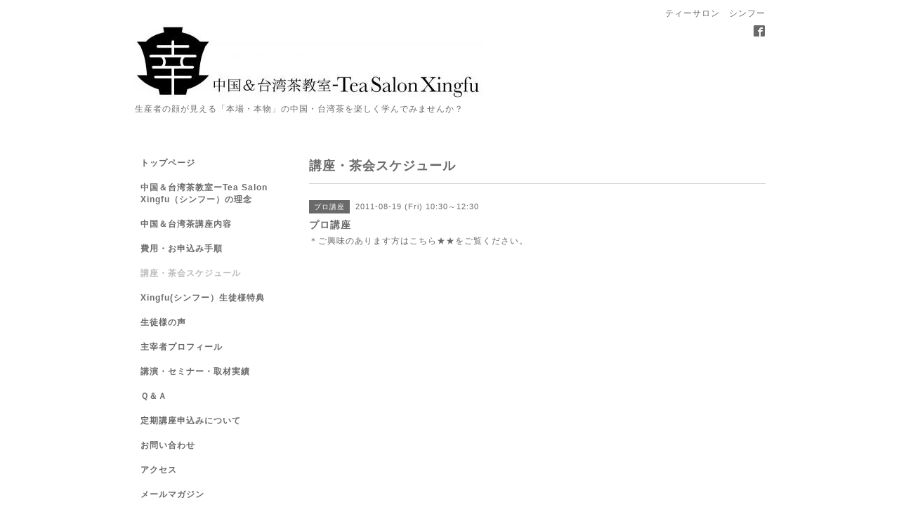

--- FILE ---
content_type: text/html; charset=utf-8
request_url: https://chineseteasalon-xingfu.com/calendar/142615
body_size: 2661
content:
<!DOCTYPE html PUBLIC "-//W3C//DTD XHTML 1.0 Transitional//EN" "http://www.w3.org/TR/xhtml1/DTD/xhtml1-transitional.dtd">
<html xmlns="http://www.w3.org/1999/xhtml" xml:lang="ja" lang="ja">
<head>
<meta http-equiv="content-type" content="text/html; charset=utf-8" />
<title>プロ講座 - 中国＆台湾茶教室ーTea Salon Xingfu　東京都杉並</title>
<meta name="viewport" content="width=device-width, initial-scale=1, maximum-scale=1, user-scalable=yes" />
<meta name="keywords" content="中国＆台湾茶教室ーTea Salon Xingfu" />
<meta name="description" content="＊ご興味のあります方はこちら★★をご覧ください。" />
<meta property="og:title" content="中国＆台湾茶教室ーTea Salon Xingfu　東京都杉並" />
<meta property="og:image" content="https://cdn.goope.jp/3137/1010292112522rxr.jpg" />
<meta property="og:site_name" content="中国＆台湾茶教室ーTea Salon Xingfu　東京都杉並" />
<meta http-equiv="content-style-type" content="text/css" />
<meta http-equiv="content-script-type" content="text/javascript" />
<link rel="shortcut icon" href="//cdn.goope.jp/3137/101029211544yhp5.ico" />
<link rel="alternate" type="application/rss+xml" title="中国＆台湾茶教室ーTea Salon Xingfu　東京都杉並 / RSS" href="/feed.rss" />
<style type="text/css" media="all">@import "/style.css?458389-1542186860";</style>
<script type="text/javascript" src="/assets/jquery/jquery-1.9.1.min.js"></script>
<script type="text/javascript" src="/js/tooltip.js"></script>
<script type="text/javascript" src="/assets/responsiveslides/responsiveslides.min.js"></script>
<script type="text/javascript" src="/assets/colorbox/jquery.colorbox-min.js"></script>
<script src="/js/theme_simple2/init.js"></script>

    <script>
      $(document).ready(function(){
      $("#main").find(".thickbox").colorbox({rel:'thickbox',maxWidth: '98%'});
      });
    </script>

</head>

<body id="calendar">
<div id="wrapper">
<div id="wrapper_inner">

<!-- ヘッダー部分ここから // -->
<div id="header">
<div id="header_inner">


    <div class="shop_title">
      <div class="shop_name shop_name_sp">ティーサロン　シンフー</div>
      <div class="shop_rss shop_rss_sp"><a href="/feed.rss"><img src="/img/icon/rss2.png" /></a></div>
      <div class="shop_tel shop_tel_sp">Tel&nbsp;/&nbsp;090-2209-3321</div>
      <div class="header_social_wrap">
        

        
        <a href="https://www.facebook.com/144214132344722" target="_blank">
          <span class="icon-facebook"></span>
        </a>
        

        
      </div>
    </div>


  <div class="site_title">
    <h1 class="site_logo">
      <a class="shop_sitename" href="https://chineseteasalon-xingfu.com"><img src='//cdn.goope.jp/3137/1010292112522rxr_l.jpg' alt='中国＆台湾茶教室ーTea Salon Xingfu　東京都杉並' /></a>
    </h1>
    <div class="site_description site_description_smartphone">生産者の顔が見える「本場・本物」の中国・台湾茶を楽しく学んでみませんか？</div>
  </div>


</div>
</div>
<!-- // ヘッダー部分ここまで -->


<div id="contents">
<div id="contents_inner">


  <!-- メイン部分ここから -->
  <div id="main">
  <div id="main_inner">

    


    


    


    


    
    <!----------------------------------------------

      ページ：カレンダー

    ---------------------------------------------->
    <h2 class="page_title">講座・茶会スケジュール</h2>

    


    
      <div class="schedule_detail">
        <div>
        <span class="schedule_detail_category">プロ講座</span>&nbsp; <span class="schedule_detail_date">2011-08-19 (Fri) 10:30～12:30</span>
        </div>
        <div class="schedule_detail_title">
          プロ講座
        </div>
        <div class="schedule_detail_body wysiwyg">
          
          <p>＊ご興味のあります方はこちら<a href="http://chineseteasalon-xingfu.com/menu/43625">★★</a>をご覧ください。</p>
          <br class="clear" />
        </div>
      </div>
    

    


    


    


    

    

    

    


    


  </div>
  </div>
  <!-- // メイン部分ここまで -->

</div>
</div>
<!-- // contents -->


<!-- ナビゲーション部分ここから // -->
<div id="navi">
<div id="navi_inner">
  <ul>
    
    <li><a href="/"  class="navi_top">トップページ</a></li>
    
    <li><a href="/free/tea"  class="navi_free free_5296">中国＆台湾茶教室ーTea Salon Xingfu（シンフー）の理念</a></li>
    
    <li><a href="/menu"  class="navi_menu">中国＆台湾茶講座内容</a></li>
    
    <li><a href="/free/contact"  class="navi_free free_5321">費用・お申込み手順</a></li>
    
    <li><a href="/calendar"  class="navi_calendar active">講座・茶会スケジュール</a></li>
    
    <li><a href="/free/culture"  class="navi_free free_7711">Xingfu(シンフー）生徒様特典</a></li>
    
    <li><a href="/free/voice"  class="navi_free free_13556">生徒様の声</a></li>
    
    <li><a href="/free/profile"  class="navi_free free_5294">主宰者プロフィール</a></li>
    
    <li><a href="/free/seminar"  class="navi_free free_54511">講演・セミナー・取材実績</a></li>
    
    <li><a href="/free/question"  class="navi_free free_56892">Ｑ＆Ａ</a></li>
    
    <li><a href="/free/wait"  class="navi_free free_66816">定期講座申込みについて</a></li>
    
    <li><a href="/contact"  class="navi_contact">お問い合わせ</a></li>
    
    <li><a href="/free/xingfu-address"  class="navi_free free_5297">アクセス</a></li>
    
    <li><a href="/pc/melmaga/xingfu/?width=550&height=500&inlineId=myOnPageContent&keepThis=true&TB_iframe=true" target="_blank" class="thickbox navi_melmaga">メールマガジン</a></li>
    
    <li><a href="/free/xingfufun"  class="navi_free free_405838">Xingfu門下生専用</a></li>
    
    <li><a href="http://ameblo.jp/jkochaye/"  class="navi_links links_2250">主宰者　今野純子のブログ</a></li>
    
  </ul>
  <br class="clear" />
</div>
<!-- ナビゲーションパーツここから // -->

<!-- // ナビゲーションパーツここまで -->
</div>
<!-- // ナビゲーション部分ここまで -->


<!-- サイドバー部分ここから // -->
<div id="sidebar">
<div id="sidebar_inner">

  <div class="today_area today_area_smartphone">
    <div class="today_title">2026.01.26 Monday</div>
    
    <div class="today_schedule">
      <div class="today_schedule_title">
        <a href="/calendar/6509106">14:00 第9回　中国烏龍茶講座（Xingfu門下生講座）</a>
      </div>
      <div class="today_schedule_body">
        
      </div>
       </div>
       
  </div>


  <div class="counter_area counter_area_smartphone">
    <div class="counter_title">カウンター</div>
    <div class="counter_today">
      Today&nbsp;:&nbsp;<span class="num">327</span>
    </div>
    <div class="counter_yesterday">
      Yesterday&nbsp;:&nbsp;<span class="num">789</span>
    </div>
    <div class="counter_total">
      Total&nbsp;:&nbsp;<span class="num">3121308</span>
    </div>
  </div>


  <div class="qr_area qr_area_smartphone">
    <div class="qr_title">携帯サイト</div>
    <div class="qr_img"><img src="//r.goope.jp/qr/xingfu"width="100" height="100" /></div>
  </div>

  

</div>

</div>
<!-- // サイドバー部分ここまで -->


<!-- フッター部分ここから // -->
<div id="footer">
<div id="footer_inner">

 <div class="shop_title_footer clearfix">
      <div class="shop_info_footer">
        <div class="shop_rss shop_rss_footer shop_rss"><a href="/feed.rss"><img src="/img/icon/rss2.png" /></a></div>
        <div class="shop_name shop_name_footer">ティーサロン　シンフー&nbsp; </div>
      </div>
      <div class="shop_tel shop_tel_footer">090-2209-3321</div>
  </div>

  <div class="copy_powered">

  <div class="copyright copyright_smartphone">&copy;2026 <a href="https://chineseteasalon-xingfu.com">ティーサロン　シンフー</a>. All Rights Reserved.</div>

  <div class="powered powered_smartphone">Powered by <a href="https://goope.jp/">グーペ</a> / <a href="https://admin.goope.jp/">Admin</a></div>

  </div>

  <br class="clear" />

</div>
</div>
<!-- // フッター部分ここまで -->

</div>
</div>

</body>
</html>
